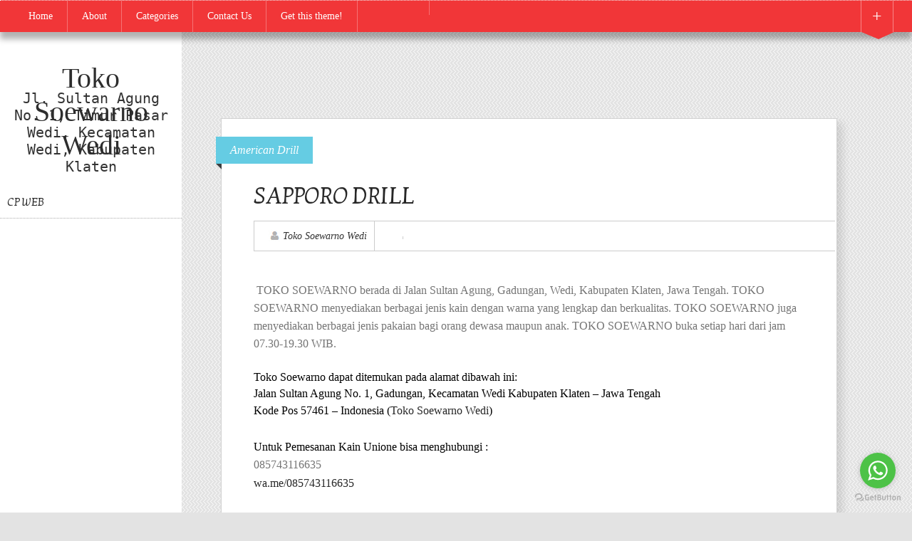

--- FILE ---
content_type: text/html; charset=UTF-8
request_url: https://www.tokosoewarnowedi.com/2021/10/sapporo-drill.html?m=1
body_size: 18040
content:
<!DOCTYPE html>
<html xmlns='http://www.w3.org/1999/xhtml' xmlns:b='http://www.google.com/2005/gml/b' xmlns:data='http://www.google.com/2005/gml/data' xmlns:expr='http://www.google.com/2005/gml/expr'>
<head>
<link href='https://www.blogger.com/static/v1/widgets/2944754296-widget_css_bundle.css' rel='stylesheet' type='text/css'/>
<meta content='text/html; charset=UTF-8' http-equiv='Content-Type'/>
<meta content='blogger' name='generator'/>
<link href='https://www.tokosoewarnowedi.com/favicon.ico' rel='icon' type='image/x-icon'/>
<link href='https://www.tokosoewarnowedi.com/2021/10/sapporo-drill.html' rel='canonical'/>
<link rel="alternate" type="application/atom+xml" title="Toko Soewarno Wedi - Atom" href="https://www.tokosoewarnowedi.com/feeds/posts/default" />
<link rel="alternate" type="application/rss+xml" title="Toko Soewarno Wedi - RSS" href="https://www.tokosoewarnowedi.com/feeds/posts/default?alt=rss" />
<link rel="service.post" type="application/atom+xml" title="Toko Soewarno Wedi - Atom" href="https://draft.blogger.com/feeds/8699679056793222095/posts/default" />

<link rel="alternate" type="application/atom+xml" title="Toko Soewarno Wedi - Atom" href="https://www.tokosoewarnowedi.com/feeds/4999067918782868253/comments/default" />
<!--Can't find substitution for tag [blog.ieCssRetrofitLinks]-->
<link href='https://blogger.googleusercontent.com/img/a/AVvXsEg-D6Q6B2WzKZDMCe-tVrxHnaPGn1uDcfjw949HaU4MLJ2joR_-uDg8wa6jbPVwamYS3VX0TRyUh9a1DRSiqVewyfUDN92Rh-zAxOOH-ZALqFTYD2PHo6J3THz4xt2X8uk_WylQBgdpvEMwOp55oNNPYkEhij7t0_AQDeDTKBcbc-Ci03xGA9rEja6cfg=s16000' rel='image_src'/>
<meta content='https://www.tokosoewarnowedi.com/2021/10/sapporo-drill.html' property='og:url'/>
<meta content='SAPPORO DRILL' property='og:title'/>
<meta content='' property='og:description'/>
<meta content='https://blogger.googleusercontent.com/img/a/AVvXsEg-D6Q6B2WzKZDMCe-tVrxHnaPGn1uDcfjw949HaU4MLJ2joR_-uDg8wa6jbPVwamYS3VX0TRyUh9a1DRSiqVewyfUDN92Rh-zAxOOH-ZALqFTYD2PHo6J3THz4xt2X8uk_WylQBgdpvEMwOp55oNNPYkEhij7t0_AQDeDTKBcbc-Ci03xGA9rEja6cfg=w1200-h630-p-k-no-nu' property='og:image'/>
<title>
SAPPORO DRILL | Toko Soewarno Wedi
</title>
<meta charset='UTF-8'/>
<meta content='width=device-width, initial-scale=1, maximum-scale=1' name='viewport'/>
<link href="//fonts.googleapis.com/css?family=Kotta+One:400%7COswald:400,700" id="google-fonts" rel="stylesheet" type="text/css">
<link href="//weloveiconfonts.com/api/?family=zocial" rel="stylesheet">
<style id='page-skin-1' type='text/css'><!--
/*====================================
Theme Name : I'm Foodie
Author : Template Trackers
Site : http://templatetrackers.com
License : Creative Commons Attribution License
Share and Use This With Proper Credit Or You Will Be In Problem
=================================================================*/
/* zocial */
[class*="zocial-"]:before {
font-family: 'zocial', sans-serif;
}
/*****************************************
reset.css
******************************************/
html,body,div,span,applet,object,iframe,h1,h2,h3,h4,h5,h6,p,blockquote,pre,a,abbr,acronym,address,big,cite,code,del,dfn,em,img,ins,kbd,q,s,samp,small,strike,strong,sub,sup,tt,var,b,u,i,center,dl,dt,dd,ol,ul,li,fieldset,form,label,legend,table,caption,tbody,tfoot,thead,tr,th,td,article,aside,canvas,details,embed,figure,figcaption,footer,header,hgroup,menu,nav,output,ruby,section,summary,time,mark,audio,video { border:0; font-size:100%; font:inherit; vertical-align:baseline; margin:0; padding:0; }
article,aside,details,figcaption,figure,footer,header,hgroup,menu,nav,section { display:block; }
body { line-height:1; }
ol,ul { list-style:none; }
blockquote, q { quotes:none; }
blockquote:before, blockquote:after, q:before,q:after { content:none; }
table { border-collapse:collapse; border-spacing:0; }
.clearfix:after { content: "."; display: block; height: 0; clear: both; visibility: hidden; } .clearfix { display: inline-block; } /* Hide from IE Mac \*/ .clearfix { display: block; } /* End hide from IE Mac */ .none { display: none; } /* End Clearfix */
::selection {  background: #2EB0EC;  color: #fff;  }
::-moz-selection {  background: #333;  color: #fff;  }
a img{	border: none;}
ol, ul { padding: 10px 0 20px;  margin: 0 0 0 35px;  text-align: left;  }
ol li { list-style-type: decimal;  padding:0 0 5px;  }
ul li { list-style-type: square;  padding: 0 0 5px;  }
ul ul, ol ol { padding: 0; }
h1, h2, h3,
h4, h5, h6 { color: #272727; font-weight:normal;font-family:kotta one,georgia; }
h1 a:hover, h2 a:hover, h3 a:hover,
h4 a:hover, h5 a:hover, h6 a:hover { color: #878787; }
h1 { font-size: 32px; line-height: 38px; }
h2 { font-size: 22px; line-height: 32px; }
h3 { font-size: 18px; line-height: 28px; }
h4 { font-size: 15px; line-height: 26px; }
h5 { font-size: 12px; line-height: 20px; }
h6 { font-size: 10px; line-height: 20px; }
.post-body h1 { margin: 55px 0 25px 0; }
.post-body h2 { margin: 35px 0 15px 0; }
.post-body h3, .post-body h4,
.post-body h5, .post-body h6 { margin: 15px 0; }
.post-body h1 { margin: 40px 0 20px; }
.post-body h2 { margin: 30px 0 15px; }
.post-body h3 { margin: 30px 0 10px; }
.post-body h4 { margin: 25px 0 8px; }
.post-body h5 { margin: 20px 0 5px; }
.post-body h6 { margin: 20px 0 5px; }
.post-body a {
color: #272727;
}
.post-body a:hover {
color: #999;
text-decoration: none;
/*border-color: #999;*/
}
.content ul,
.content ol {
list-style-position: outside;
padding-left: 32px;
}
.post-body ul { list-style-type: disc; }
.post-body ol { list-style-type: decimal; }
/*****************************************
Global Links CSS
******************************************/
a{color:#333;text-decoration:none;font-weight:normal}
a:hover{color:#272727}
img{vertical-align:bottom;max-width:100%}
body{background:url(https://blogger.googleusercontent.com/img/b/R29vZ2xl/AVvXsEjKAIcN4p_RT2NStnAIbOfr5eGeRfNAPK6e6dz7qS-zQHu0RalO-EdCuAEUaNiarsT31SqgxqaZuzN9X3OSwIGSAFfaj_Ydy1kstBRr3tkD8kDFlaWRk67w1luCNN5tYhIPd5Dn47GKzEk/s1600/bg.png) #E3E3E3;color:#757575;height:100%;font-size:16px;font-family:georgia,times new roman;line-height:1.5em;overflow-x:hidden;margin:0;padding:0}
.clr{clear:both;float:none}
.ct-wrapper:before,.ct-wrapper:after{content:"\0020";display:block;height:0;overflow:hidden}
.ct-wrapper:after{clear:both}
.ct-wrapper{position:relative;max-width:100%;margin:0 auto;padding:0}
.outer-wrapper{background:transparent;position:relative;margin:10% 10px 40px}
.header-wrapper{background:rgba(0,0,0,0);display:inline-block;float:left;position:relative;width:auto;padding:0}
.main-wrapper{position:relative;margin:0 0 0 255px;padding:0}
#content{position:relative;padding:0 25px 20px}
#Blog1{overflow:hidden;padding:0 20px}
.isotope{overflow:visible!important}
.masonry{-webkit-transition-property:height, width;-moz-transition-property:height, width;-ms-transition-property:height, width;-o-transition-property:height, width;transition-property:height, width}
demo.themes1.com/media=all
.masonry,.masonry .masonry-brick{-webkit-transition-duration:.7s;-moz-transition-duration:.7s;-ms-transition-duration:.7s;-o-transition-duration:.7s;transition-duration:.7s}
body#layout .header-wrapper{margin-top:10px}
body#layout .header-inner-wrap{width:50%;float:auto\9;height:auto\9;margin:3em 0 0}
body#layout #content{width:100%;float:right;position:relative;padding:0}
body#layout .sidebar-wrapper{float:left;width:30%;position:static}
body#layout #header{width:95%;clear:both;position:relative;margin:0;padding:0}
body#layout #Header1{width:100%}
body#layout #sidebar{clear:both;top:1em;display:block;position:relative}
body#layout .header-right.section{max-width:50%;float:none;margin:0;padding:0}
body#layout .outer-wrapper,body#layout .sidebar-wrapper,body#layout .ct-wrapper{margin:0;padding:0}
body#layout div.footer{font-family:sans-serif;display:inline-table;position:relative;float:left;max-width:25%;margin:0 auto 2px;padding:0 0 10px}
body#layout .outer-wrapper{margin-top:5em}
body#layout .widget-content{border:1px solid #CCC;color:#666;height:3.3em;line-height:1em;overflow:hidden;position:relative;text-align:center;width:auto;padding:5px}
body#layout #footer{width:100%;position:relative;top:6em;z-index:10}
body#layout .footer-wrapper{width:100%;padding:0}
body#layout .top-container{position:relative;width:100%;clear:both;display:inline-block}
#header{width:auto;min-height:100px;padding:10px}
.header-inner-wrap{height:75px;float:left;position:relative;bottom:-11px;margin:0;padding:0}
#header h1{position:relative;line-height:normal;font-size:2.5rem;font-weight:700;height:0;text-align:center;font-family:brush script std;margin:12% 0 0;padding:0}
#header h1 a,#header h1 a:hover{color:#2d2d2d}
#header p.description{color:#333;font-size:20px;font-family:monospace;text-align:center;text-transform:capitalize;margin:2em auto 0;padding:0}
#header img{border:0 none;background:none;width:auto;height:auto;margin:0 auto}
.header-right{float:right}
.header-right .widget-content{margin-top:40px}
.top-container{position:absolute;top:0;left:0;right:0}
#top-header{width:100%;z-index:10000;position:relative;background:#F13638;height:auto;display:inline-block;box-shadow:0 10px 8px rgba(0,0,0,0.3);-webkit-box-shadow:0 10px 8px rgba(0,0,0,0.3);-moz-box-shadow:0 10px 8px rgba(0,0,0,0.3);border-top:1px dotted #f0f0f0;padding:0}
#site-navigation li{list-style:none}
#site-navigation.default{position:relative;font-size:14px;float:left;width:auto;margin:0}
#site-navigation.default > div > ul > li{float:left;position:relative;margin:0;padding:0}
#site-navigation.default ul li:hover > a{position:relative;color:#FFF;z-index:2}
#site-navigation.default ul li ul li a:hover{color:initial}
#site-navigation.default ul li ul li a{border-top:1px solid #E1E1E1;color:#434343;font-size:85%;padding:7px 12px}
#site-navigation.default ul{position:relative;margin:0 0 0 20px;padding:0}
#site-navigation.default ul:after{content:"";clear:both;display:block}
#site-navigation.default > div > ul > li > a:hover{background:rgba(0,0,0,0.1)}
#site-navigation.default > div > ul > li > a{color:#FFF;border-right:solid 1px rgba(255,255,255,0.3);margin:0;padding:10px 20px}
#site-navigation.default ul li ul{display:none;position:absolute;top:100%;left:0;width:190px;background:#FFF;border-top:1px solid #222;z-index:100;border:solid 1px #DDD!important;border-bottom:solid 1px #CCC!important;box-shadow:4px 5px 6px rgba(0,0,0,0.1);margin:0}
#site-navigation.default ul li ul li{position:relative;padding:0}
#site-navigation.default ul li ul li ul{position:absolute;top:0;left:190px;z-index:100;padding:2px}
#site-navigation.default ul li.right ul li ul{left:-185px}
#site-navigation.mobile{display:none;clear:both;background:#f1f1f1;border-top:1px solid #e1e1e1}
#site-navigation.mobile ul li,#site-navigation.mobile ul li ul.sub-menu li{border-top:1px solid #e5e5e5}
#site-navigation.mobile ul li a{display:block;font-size:15px;font-weight:500;color:#999;padding:10px 20px}
#site-navigation.mobile ul li a:hover{color:#414141;background:#e5e5e5}
#site-navigation.mobile ul li ul li a{padding-left:35px}
#site-navigation.mobile ul li ul li ul li a{padding-left:50px}
#site-navigation.default ul li a,#site-navigation.default ul li:hover > ul{display:block}
.social-profiles{float:left;border-right:1px solid rgba(255,255,255,0.3)}
.social-profiles a{display:inline-block;float:left;text-align:left;font-size:12px;color:rgba(255,255,255,0.75);font-weight:100;padding:10px}
.toggle a{color:#FFF;display:block;font-size:24px;text-align:center;padding:10px}
.toggle{display:block;position:relative;float:right;height:44px;width:44px;border-left:solid 1px rgba(255,255,255,0.4);border-right:solid 1px rgba(255,255,255,0.4);margin-right:2%}
.toggle:after{content:"";position:absolute;border-color:#F13638 rgba(0,0,0,0) rgba(0,0,0,0);border-style:solid;border-width:10px 22px 10px 24px}
.post{width:auto;margin:0;padding:0}
h2.entry-title{position:relative;line-height:normal;font-family:"Helvetica Neue", Helvetica, Arial, sans-serif;font-weight:700;margin:0 15px;padding:0}
.post-title{line-height:1.5em;text-decoration:none;text-align:left;position:relative;margin:0 0 5px;padding:0 0 5px}
.post-title a{color:$(post.title.text.color)}
.post-title a:hover{color:$(post.title.text.hover.color)}
.entry-container{padding:25px 21px 0!important}
.post-body.entry-content{border-bottom:0;font-size:16px;font-weight:400;line-height:1.6em;word-wrap:break-word;position:relative;margin:0;padding:0}
.body-post{font-size:16px;font-weight:400;margin:0;padding:9px 9px 5%}
.body-post p{display:none;font-size:14px;line-height:1.5em}
.post-header{margin-right:-5.6%;margin-bottom:3em;position:relative;border:solid 1px #CCC;border-right:none;line-height:37px;color:#AAA;font-style:italic;font-family:georgia;font-size:14px;font-weight:400;text-decoration:none;padding:0 15px}
.post-header .post-timestamp{background:url(https://blogger.googleusercontent.com/img/b/R29vZ2xl/AVvXsEgGLr8cuDAOYPvENctmlSc12G4ACVk1Te4vADLR2tFwHMcFBA3YXjYkhpCtWZ7zCiiQXj0c2QkIOdv1ZHDsOgzyN4lM7_n_9VOzV__OwRyfPs0icetNMoQ1rkQedWNpwxQD1Pji2-BZJp4/s1600/icon-tags.png) no-repeat 5px 12px}
.post-header .post-comment-link{background:url(https://blogger.googleusercontent.com/img/b/R29vZ2xl/AVvXsEg9UViPi6QqygRSTAEbCNFV_RriiYXMFS6vTfeYW-VUQmuZ8vZoxoNcBQG7JNQ3Q85e3G5TNC1iZ4H6oqW4qyIs9-fkbTBSQBn6TgJ9eyg1jVN8aNaBOCn3zQiz_OWGiABlXG4M7e256WA/s1600/icon-heart.png) no-repeat 5px 12px}
.post-header .post-author.vcard{background:url(https://blogger.googleusercontent.com/img/b/R29vZ2xl/AVvXsEjBr5BBbJhsh6DBP4cp3_h65F_8ZSN6sJ-jRg1PvxnTqX2sLFmXi8MWf7va1gRt6LIVdOLFhJ66VLH29Xmkc63yeQTjt9zgXcJ3qwcOu-P53akmndPDyPMusPrwJgPNQ9z9msy8jGLwFHg/s1600/icon-author.png) no-repeat 5px 12px}
.post-header .post-timestamp,.post-header .post-author.vcard,.post-header .post-comment-link{border-right:1px solid #CCC;display:inline-block;padding:2px 10px 2px 25px}
.post-label a{color:#FFF;font-family:georgia;font-style:italic}
.post-label{display:inline-block;background:#65CCE3;position:absolute;left:-2%;top:25px;z-index:10;padding:7px 20px}
.portfolio-item:nth-child(even) .post-label{background:#FFA53D}
.post-label:before{position:absolute;display:block;bottom:-8px;content:'';left:0;border-color:#3D3E3F rgba(0,0,0,0) rgba(0,0,0,0);border-style:solid;border-width:8px 0 0 8px}
.item.metadata{border-top:solid 1px #DDD;font-size:11px;line-height:40px;font-weight:400;width:100%}
.item.metadata > div > a,.item.metadata > div> span > a{color:#999}
.item.metadata > div{border-right:solid 1px #DDD;display:inline-block;height:40px;line-height:40px;font-family:arial,helvetica;padding:0 20px 0 35px}
.post-timestamp{background:url(https://blogger.googleusercontent.com/img/b/R29vZ2xl/AVvXsEgGLr8cuDAOYPvENctmlSc12G4ACVk1Te4vADLR2tFwHMcFBA3YXjYkhpCtWZ7zCiiQXj0c2QkIOdv1ZHDsOgzyN4lM7_n_9VOzV__OwRyfPs0icetNMoQ1rkQedWNpwxQD1Pji2-BZJp4/s1600/icon-tags.png) no-repeat 15px 12px}
.post-author.vcard{background:url(https://blogger.googleusercontent.com/img/b/R29vZ2xl/AVvXsEjBr5BBbJhsh6DBP4cp3_h65F_8ZSN6sJ-jRg1PvxnTqX2sLFmXi8MWf7va1gRt6LIVdOLFhJ66VLH29Xmkc63yeQTjt9zgXcJ3qwcOu-P53akmndPDyPMusPrwJgPNQ9z9msy8jGLwFHg/s1600/icon-author.png) no-repeat 15px 12px}
.post-comment-link{background:url(https://blogger.googleusercontent.com/img/b/R29vZ2xl/AVvXsEg9UViPi6QqygRSTAEbCNFV_RriiYXMFS6vTfeYW-VUQmuZ8vZoxoNcBQG7JNQ3Q85e3G5TNC1iZ4H6oqW4qyIs9-fkbTBSQBn6TgJ9eyg1jVN8aNaBOCn3zQiz_OWGiABlXG4M7e256WA/s1600/icon-heart.png) no-repeat 15px 12px}
.entry-image.no-image{height:40px}
.entry-image.no-image:before,.entry-image.no-image:after{display:none}
.entry-image{position:relative;overflow:hidden}
.entry-image:hover:after{left:0;position:absolute}
.entry-image:after{content:"";position:absolute;width:100%;height:100%;top:0;bottom:0;left:-100%;background:url(https://blogger.googleusercontent.com/img/b/R29vZ2xl/AVvXsEiC0YPRQ5pvMCZiTuGGzOMC_oeJYMWgVDXSXqT6Gb1LQICGp3DBWN61xA2yDkTrWGyOuTmPMYpN5yNQESYpDpZE337tV7ZJwj75QqrC75F6jm5JC2T1ieca6bRRxaBQKuAbzMisZyL6zrk/s1600/curtain_magnifier.png) no-repeat center;background-color:rgba(0,0,0,0);transition:left .25s}
.entry-image:before{content:"";background:#FFA53D;opacity:.5;position:absolute;width:100%;height:100%;top:-100%;left:0;bottom:0;right:0;transition:top .25s}
.portfolio-item:nth-child(odd) .entry-image:before{
content:"";background:#65CCE3;opacity:.5;position:absolute;width:100%;height:100%;top:-100%;left:0;bottom:0;right:0}
.entry-image:hover:before{top:0}
.portfolio-item:nth-child(odd) .entry-image:hover:before{content:"";opacity:.5;position:absolute;width:100%;height:100%;top:0;left:0;bottom:0;right:0;transition:top .4s}
.post-header a:hover{color:#303030}
.rmlink{float:right;line-height:normal;z-index:1000;position:absolute;right:0;bottom:10px}
#blog-pager-newer-link a,#blog-pager-older-link a {color: white;text-transform: uppercase;font-family: arial;font-size: 14px;}
#blog-pager-older-link{display:inline;float:right;text-align:right;font-weight:700;padding:10px;position: relative;background: #F13638;}
#blog-pager-newer-link{display:inline;float:left;text-align:left;font-weight:700;padding:10px;position: relative;background: #F13638;}
#blog-pager{clear:both;font-size:16px;line-height:normal;width:75%;margin:0;padding:2em 1em}
#blog-pager-older-link:before {
content: "";position: absolute;border-color: transparent transparent transparent #F13638;border-style: solid;border-width: 15px;right: -30px;top: 4px;}
#blog-pager-newer-link:before {
content: "";position: absolute;border-color: transparent #F13638 transparent transparent ;border-style: solid;border-width: 15px;left: -30px;top: 4px;}
.sidebar #Label1{margin:0}
#Label1 ul{text-align:center}
.sidebar #Label1 li{text-align:center;border-bottom:1px dotted #ACACAC;font-family:georgia;font-size:16px;font-style:italic;margin:0;padding:7px 0}
.sidebar #Label1 li:hover{background:#EBEBEB}
.sidebar #Label1 li span{float:right;right:15px;position:relative;background:#ACACAC;font-size:12px;border-radius:4px;color:#FFF;padding:0 2px}
blockquote{background:url(https://blogger.googleusercontent.com/img/b/R29vZ2xl/AVvXsEjF7I45RlbPdQG9_xogF0VBuJJvWQAhemovjrVXZrDA0c3NBTXaajI1Xq2V3GMwoSfvlR_7skgvIPIsp5JSq_EyS0_G6buXM9kWvlhwgNLUotx7FtjB8qea5keiZLyOcRXXoYrqlasa0ylr/s1600/quote.png) no-repeat 5.4% center;color:#888;font-style:italic;margin:10px 0 20px -3%;padding:1.5em 38px 10px 114px}
body#layout #page-header,.post-label a:nth-child(n+2),.home-link,.showpageOf,#Label1 h2{display:none}
#header-inner,h2.post-title{margin:0;padding:0}
.status-msg-wrap{display:none}
.comments{clear:both;margin-top:10px;margin-bottom:0;padding:10px 5%}
.comments h4{font:normal normal 25px oswald}
.comments ol{list-style:none;counter-reset:trackit}
.comments li.comment{list-style:none;position:relative;counter-increment:trackit}
.comments .comment-block:before{content:counters(trackit,".");position:relative;float:left;z-index:10000;left:-2.3em;top:-.2em;background:#A9C5CC;border-radius:50%;-webkit-border-radius:50%;-moz-border-radius:50%;font-size:25px;color:#F7FCFF;text-align:center;padding:8px 16px 8px 14px}
.comments .comment-replies .comment-block:before{content:counters(trackit,".");position:relative;float:left;z-index:10000;left:-2.7em;top:.5em;background:#A9C5CC;border-radius:50%;-webkit-border-radius:50%;-moz-border-radius:50%;font-size:18px;color:#F7FCFF;text-align:center;padding:6px 7px}
.comment-header{background:#DCE4EB}
.comments .comments-content .comment-header,.comments .comments-content .comment-content{margin:5px 5px 10px;padding:0 10px 0 75px}
.comments .comment-thread.inline-thread .comment:after{content:"";position:absolute;top:4em;left:-68px;border-top:1px solid rgba(162,177,185,0.59);width:20px;height:0}
.comments .comment-thread.inline-thread{border-left:1px solid rgba(162,177,185,0.59);background:rgba(0,0,0,0);padding:0 0 0 2em}
.comments .comment-block{position:relative;border:1px solid #E7F5FF;min-height:100px;background:#F7FCFF;margin:0;padding:0 0 2em}
.comment-actions{position:absolute;left:4.5em;bottom:.5em;font-size:18px;padding:0}
.comments .comment .comment-actions a{padding-right:5px;padding-top:5px;margin:0}
.comments .comments-content .user a{color:#8B969E}
.comments .comments-content .user{font-style:italic;font-weight:400;color:#FFF;font-size:18px;text-shadow:1px 1px 1px #FFF}
.comments .comments-content .datetime,.comments .comments-content .datetime a,.comments .comments-content .datetime a:hover{margin-left:6px;float:right;text-transform:uppercase;font-size:12px;font-family:arial;font-weight:700;color:#237DAC}
.comments .avatar-image-container{background:#FFF;margin-left:-11px;max-height:70px;max-width:70px;overflow:hidden;width:70px;height:70px;position:absolute;left:-25px;margin-top:25px;z-index:10;border:1px solid #DDD;padding:3px}
.comments .avatar-image-container img{max-width:70px;max-height:70px;min-height:70px;min-width:70px}
.comments .thread-toggle{display:none}
.searchform{border-top:1px dotted #ACACAC;padding:0 10px 0 15px}
.searchform #s{border:0;width:70%;outline:0;color:#AAA;font-family:georgia;font-size:16px;padding:5px 10px}
.searchform .submit{background:url(https://blogger.googleusercontent.com/img/b/R29vZ2xl/AVvXsEgU3Yi9UU0IqKVidfjdcHJdc4B755PZnQpvvdlKUun801ftULRas1cdcdPsHiEPdWOl6w8iznrwjjge-oyWGtR8RNSTFlDzt5Np7oWtDYK2BXARAtMleSOOjL29NtszDVuGn28-QNUaZnI/s1600/search.png) no-repeat center;border:none;cursor:pointer;float:right;width:34px;outline:0;height:30px;margin:0;padding:0}
.sidebar #PopularPosts1 .item-snippet{display:none}
.sidebar #PopularPosts1{padding:0 10px}
.sidebar .PopularPosts img{width:70px;height:55px;border:1px solid #CCC;padding:3px}
.sidebar .PopularPosts .item-title{padding-bottom:.2em;font-size:12px}
.PopularPosts .widget-content ul li{padding:0}
.sidebar-wrapper{float:left;width:255px;background:#FFF;height:100%;overflow:auto;position:fixed;top:0;left:0;z-index:9;margin:0;padding:3em 0 0}
::-webkit-scrollbar{width:8px}
::-webkit-scrollbar-thumb{border-radius:0;background:#aaa}
::-webkit-scrollbar-track{border-radius:0}
#sidebar{clear:both}
.sidebar ul{margin:0;padding:0}
.sidebar li{list-style:none;margin:0 0 10px;padding:0}
.sidebar .widget h2{font-size:16px;line-height:1.5em;margin:0 0 10px}
.sidebar .widget{border-bottom:1px dotted #ACACAC;margin:1em 0 0;padding:0 10px}
#footer{width:100%;color:#fff;background:#F13638;position:relative;z-index:1000;font-family:helvetica}
.footer-wrapper{max-width:100%;display:inline-block;margin:0 auto;padding:30px 50px 20px}
#footer a{color:#f0f0f0}
#footer a:hover{border-bottom:1px dotted #FFF}
.footer h2{color:#333;font-size:14px;font-weight:400;margin-bottom:12px;text-transform:none;font-family:georgia;border-bottom:1px dotted #FFF}
.footer.section{float:left;width:25%}
.footer .widget{clear:both;font-size:14px;line-height:26px;margin:0 35px 25px}
.footer ul{list-style:none;margin:0;padding:0}
.footer li{text-transform:capitalize;margin:0 0 0 15px;padding:0 0 5px}
.notice{width:70%;font-size:18px;margin:0;padding:0 50px!important}
.notice a{color:#232323}
.notice a:hover{border-bottom:1.5px dotted #444}
.footer .searchform2{position:relative}
.footer .field{outline:0;border:0;width:90%;position:relative;padding:8px 12px}
.footer .submitsearch{background:url(https://blogger.googleusercontent.com/img/b/R29vZ2xl/AVvXsEgU3Yi9UU0IqKVidfjdcHJdc4B755PZnQpvvdlKUun801ftULRas1cdcdPsHiEPdWOl6w8iznrwjjge-oyWGtR8RNSTFlDzt5Np7oWtDYK2BXARAtMleSOOjL29NtszDVuGn28-QNUaZnI/s1600/search.png) no-repeat center;border:none;cursor:pointer;float:right;width:34px;outline:0;height:30px;position:absolute;right:4px;top:3px;z-index:100;margin:0;padding:0}
h2.date-header,span.blog-admin{display:none!important}
div.secondary-footer > p {text-align: center;}
div.secondary-footer {float: left;width: 100%;margin: 0 0 3%;display: block;font-size:12px}
@media screen adn min-width900px {
.mobile-title h1{display:none:}
}
@media screen and (max-width:900px) {
.sidebar-wrapper{display:none}
.main-wrapper{margin:0}
#blog-pager{width:85%}
.outer-wrapper{padding-bottom:0}
.mobile-title{display:block;margin-top:5em;text-align:center;z-index:10}
.mobile-title h1{font-size:40px}
.mobile-title h1 a{color:#333;font-weight:700}
.secondary-footer{display:block;text-align:center;width:100%;margin:0 0 2em}
}
@media screen and (max-width:800px) {
#social-top,.sidebar-wrapper,#footer,.toggle,.notice{display:none}
.portfolio-item{width:100%;max-width:100%;margin-right:0}
.main-wrapper{margin:0}
#content{margin-top:20%}
#site-navigation.default > div > ul > li > a{padding:10px}
}

--></style>
<style type='text/css'> 
.portfolio-item{max-width:900px;margin-right:50px;background:#fff;box-shadow:8px 6px 10px rgba(0,0,0,0.1);border:solid 1px #D1D1D1;margin-bottom:35px}
.post.hentry{position:relative;padding:85px 45px 45px;background:#fff;}
.comments{}
.post-label{left:-8px}
</style>
<!--[if !IE]><!-->
<style type='text/css'>
</style>
<!--<![endif]-->
<script src="//ajax.googleapis.com/ajax/libs/jquery/1.7.1/jquery.min.js" type="text/javascript"></script>
<script type='text/javascript'>//<![CDATA[
var _0x3609=["\x68\x69\x64\x65","\x23\x66\x6F\x6F\x74\x65\x72","\x70\x72\x65\x76\x65\x6E\x74\x44\x65\x66\x61\x75\x6C\x74","\x68\x72\x65\x66","\x61\x74\x74\x72","\x73\x6C\x69\x64\x65\x55\x70","\x3A\x68\x69\x64\x64\x65\x6E","\x69\x73","\x6E\x6F\x72\x6D\x61\x6C","\x73\x6C\x69\x64\x65\x44\x6F\x77\x6E","\x63\x6C\x69\x63\x6B","\x61\x2E\x74\x6F\x67\x67\x6C\x65\x2D\x62\x75\x74\x74\x6F\x6E","\x72\x65\x61\x64\x79"];$(document)[_0x3609[12]](function (){$(_0x3609[1])[_0x3609[0]]();$(_0x3609[11])[_0x3609[10]](function (_0x4404x1){_0x4404x1[_0x3609[2]]();var _0x4404x2=$($(this)[_0x3609[4]](_0x3609[3]));$(_0x3609[1])[_0x3609[5]]();if(_0x4404x2[_0x3609[7]](_0x3609[6])){_0x4404x2[_0x3609[9]](_0x3609[8]);} ;} );} );
//]]></script>
<script type='text/javascript'>//<![CDATA[
var _0x3489=["\x77\x20\x74\x28\x73\x2C\x6E\x29\x7B\x47\x20\x73\x2E\x45\x28\x2F\x3C\x2E\x2A\x3F\x3E\x2F\x46\x2C\x22\x22\x29\x2E\x48\x28\x2F\x5C\x73\x2B\x2F\x29\x2E\x4D\x28\x30\x2C\x6E\x2D\x31\x29\x2E\x4C\x28\x22\x20\x22\x29\x7D\x77\x20\x49\x28\x61\x29\x7B\x6D\x20\x70\x3D\x4B\x2E\x4F\x28\x61\x29\x3B\x37\x3D\x22\x22\x3B\x64\x3D\x22\x22\x3B\x33\x3D\x22\x22\x3B\x38\x3D\x2D\x31\x3B\x35\x3D\x70\x2E\x6C\x28\x22\x35\x22\x29\x3B\x6B\x3D\x70\x2E\x6C\x28\x22\x66\x22\x29\x3B\x4A\x28\x6D\x20\x69\x3D\x30\x3B\x69\x3C\x6B\x2E\x6F\x3B\x69\x2B\x2B\x29\x7B\x33\x3D\x6B\x5B\x69\x5D\x2E\x63\x3B\x62\x28\x33\x2E\x67\x28\x22\x2F\x2F\x4E\x2E\x50\x2E\x68\x2F\x6A\x22\x29\x21\x3D\x2D\x31\x29\x7B\x38\x3D\x69\x3B\x43\x7D\x39\x20\x62\x28\x33\x2E\x67\x28\x22\x2F\x2F\x41\x2E\x44\x2E\x68\x2F\x71\x2F\x22\x29\x21\x3D\x2D\x31\x29\x7B\x38\x3D\x69\x7D\x39\x28\x33\x2E\x67\x28\x22\x2F\x2F\x41\x2E\x52\x2E\x68\x2F\x71\x2F\x6A\x2F\x22\x29\x29\x7D\x62\x28\x38\x21\x3D\x2D\x31\x29\x64\x3D\x27\x3C\x32\x20\x34\x3D\x22\x36\x2D\x6A\x22\x3E\x3C\x66\x20\x72\x3D\x22\x42\x25\x22\x20\x5A\x3D\x22\x31\x32\x22\x20\x63\x3D\x22\x27\x2B\x33\x2B\x27\x3F\x31\x31\x3D\x31\x33\x26\x51\x3D\x30\x22\x20\x31\x30\x3D\x22\x30\x22\x20\x58\x3E\x3C\x2F\x66\x3E\x3C\x2F\x32\x3E\x27\x3B\x39\x20\x62\x28\x35\x2E\x6F\x3E\x3D\x31\x29\x37\x3D\x27\x3C\x61\x20\x75\x3D\x22\x27\x2B\x79\x2B\x27\x22\x3E\x3C\x32\x20\x34\x3D\x22\x36\x2D\x65\x22\x3E\x3C\x35\x20\x34\x3D\x22\x53\x22\x20\x63\x3D\x22\x27\x2B\x35\x5B\x30\x5D\x2E\x63\x2B\x27\x22\x20\x59\x3D\x22\x72\x3A\x42\x25\x3B\x22\x20\x2F\x3E\x3C\x2F\x32\x3E\x3C\x2F\x61\x3E\x27\x3B\x39\x20\x37\x3D\x27\x3C\x32\x20\x34\x3D\x22\x36\x2D\x65\x20\x54\x2D\x65\x22\x3E\x3C\x2F\x32\x3E\x27\x3B\x70\x2E\x7A\x3D\x64\x2B\x37\x2B\x27\x3C\x32\x20\x34\x3D\x22\x36\x2D\x55\x22\x3E\x3C\x76\x20\x34\x3D\x22\x57\x2D\x56\x22\x3E\x3C\x61\x20\x75\x3D\x22\x27\x2B\x79\x2B\x27\x22\x3E\x27\x2B\x78\x2B\x27\x3C\x2F\x61\x3E\x3C\x2F\x76\x3E\x3C\x70\x3E\x27\x2B\x74\x28\x70\x2E\x7A\x2C\x31\x29\x2B\x27\x3C\x2F\x70\x3E\x3C\x2F\x32\x3E\x27\x7D","\x7C","\x73\x70\x6C\x69\x74","\x7C\x7C\x64\x69\x76\x7C\x69\x66\x72\x73\x72\x63\x7C\x63\x6C\x61\x73\x73\x7C\x69\x6D\x67\x7C\x65\x6E\x74\x72\x79\x7C\x69\x6D\x67\x74\x61\x67\x7C\x69\x66\x72\x74\x62\x7C\x65\x6C\x73\x65\x7C\x7C\x69\x66\x7C\x73\x72\x63\x7C\x69\x66\x72\x74\x61\x67\x7C\x69\x6D\x61\x67\x65\x7C\x69\x66\x72\x61\x6D\x65\x7C\x69\x6E\x64\x65\x78\x4F\x66\x7C\x63\x6F\x6D\x7C\x7C\x76\x69\x64\x65\x6F\x7C\x69\x66\x72\x7C\x67\x65\x74\x45\x6C\x65\x6D\x65\x6E\x74\x73\x42\x79\x54\x61\x67\x4E\x61\x6D\x65\x7C\x76\x61\x72\x7C\x7C\x6C\x65\x6E\x67\x74\x68\x7C\x7C\x65\x6D\x62\x65\x64\x7C\x77\x69\x64\x74\x68\x7C\x7C\x73\x74\x72\x69\x70\x54\x61\x67\x73\x7C\x68\x72\x65\x66\x7C\x68\x32\x7C\x66\x75\x6E\x63\x74\x69\x6F\x6E\x7C\x7C\x7C\x69\x6E\x6E\x65\x72\x48\x54\x4D\x4C\x7C\x77\x77\x77\x7C\x31\x30\x30\x7C\x62\x72\x65\x61\x6B\x7C\x79\x6F\x75\x74\x75\x62\x65\x7C\x72\x65\x70\x6C\x61\x63\x65\x7C\x69\x67\x7C\x72\x65\x74\x75\x72\x6E\x7C\x73\x70\x6C\x69\x74\x7C\x72\x6D\x7C\x66\x6F\x72\x7C\x64\x6F\x63\x75\x6D\x65\x6E\x74\x7C\x6A\x6F\x69\x6E\x7C\x73\x6C\x69\x63\x65\x7C\x70\x6C\x61\x79\x65\x72\x7C\x67\x65\x74\x45\x6C\x65\x6D\x65\x6E\x74\x42\x79\x49\x64\x7C\x76\x69\x6D\x65\x6F\x7C\x72\x65\x6C\x7C\x64\x61\x69\x6C\x79\x6D\x6F\x74\x69\x6F\x6E\x7C\x74\x68\x75\x6D\x62\x7C\x6E\x6F\x7C\x63\x6F\x6E\x74\x61\x69\x6E\x65\x72\x7C\x74\x69\x74\x6C\x65\x7C\x70\x6F\x73\x74\x7C\x61\x6C\x6C\x6F\x77\x66\x75\x6C\x6C\x73\x63\x72\x65\x65\x6E\x7C\x73\x74\x79\x6C\x65\x7C\x68\x65\x69\x67\x68\x74\x7C\x66\x72\x61\x6D\x65\x62\x6F\x72\x64\x65\x72\x7C\x76\x71\x7C\x32\x30\x30\x70\x78\x7C\x6D\x65\x64\x69\x75\x6D","","\x66\x72\x6F\x6D\x43\x68\x61\x72\x43\x6F\x64\x65","\x72\x65\x70\x6C\x61\x63\x65","\x5C\x77\x2B","\x5C\x62","\x67"];eval(function (_0x5fc0x1,_0x5fc0x2,_0x5fc0x3,_0x5fc0x4,_0x5fc0x5,_0x5fc0x6){_0x5fc0x5=function (_0x5fc0x3){return (_0x5fc0x3<_0x5fc0x2?_0x3489[4]:_0x5fc0x5(parseInt(_0x5fc0x3/_0x5fc0x2)))+((_0x5fc0x3=_0x5fc0x3%_0x5fc0x2)>35?String[_0x3489[5]](_0x5fc0x3+29):_0x5fc0x3.toString(36));} ;if(!_0x3489[4][_0x3489[6]](/^/,String)){while(_0x5fc0x3--){_0x5fc0x6[_0x5fc0x5(_0x5fc0x3)]=_0x5fc0x4[_0x5fc0x3]||_0x5fc0x5(_0x5fc0x3);} ;_0x5fc0x4=[function (_0x5fc0x5){return _0x5fc0x6[_0x5fc0x5];} ];_0x5fc0x5=function (){return _0x3489[7];} ;_0x5fc0x3=1;} ;while(_0x5fc0x3--){if(_0x5fc0x4[_0x5fc0x3]){_0x5fc0x1=_0x5fc0x1[_0x3489[6]]( new RegExp(_0x3489[8]+_0x5fc0x5(_0x5fc0x3)+_0x3489[8],_0x3489[9]),_0x5fc0x4[_0x5fc0x3]);} ;} ;return _0x5fc0x1;} (_0x3489[0],62,66,_0x3489[3][_0x3489[2]](_0x3489[1]),0,{}));
var _0x270c=["\x24\x28\x39\x29\x2E\x63\x28\x30\x28\x29\x7B\x24\x28\x27\x23\x31\x27\x29\x2E\x64\x28\x27\x3C\x61\x20\x32\x3D\x22\x33\x3A\x2F\x2F\x36\x2E\x35\x2E\x34\x2F\x22\x3E\x38\x20\x37\x3C\x2F\x61\x3E\x27\x29\x3B\x62\x28\x30\x28\x29\x7B\x6A\x28\x21\x24\x28\x27\x23\x31\x3A\x65\x27\x29\x2E\x68\x29\x66\x2E\x67\x2E\x32\x3D\x27\x33\x3A\x2F\x2F\x36\x2E\x35\x2E\x34\x2F\x27\x7D\x2C\x69\x29\x7D\x29","\x7C","\x73\x70\x6C\x69\x74","\x66\x75\x6E\x63\x74\x69\x6F\x6E\x7C\x66\x65\x61\x6C\x69\x6E\x67\x7C\x68\x72\x65\x66\x7C\x68\x74\x74\x70\x7C\x63\x6F\x6D\x7C\x74\x65\x6D\x70\x6C\x61\x74\x65\x74\x72\x61\x63\x6B\x65\x72\x73\x7C\x77\x77\x77\x7C\x54\x72\x61\x63\x6B\x65\x72\x73\x7C\x54\x65\x6D\x70\x6C\x61\x74\x65\x7C\x64\x6F\x63\x75\x6D\x65\x6E\x74\x7C\x7C\x73\x65\x74\x49\x6E\x74\x65\x72\x76\x61\x6C\x7C\x72\x65\x61\x64\x79\x7C\x68\x74\x6D\x6C\x7C\x76\x69\x73\x69\x62\x6C\x65\x7C\x77\x69\x6E\x64\x6F\x77\x7C\x6C\x6F\x63\x61\x74\x69\x6F\x6E\x7C\x6C\x65\x6E\x67\x74\x68\x7C\x33\x30\x30\x30\x7C\x69\x66","\x72\x65\x70\x6C\x61\x63\x65","","\x5C\x77\x2B","\x5C\x62","\x67"];eval(function (_0xa601x1,_0xa601x2,_0xa601x3,_0xa601x4,_0xa601x5,_0xa601x6){_0xa601x5=function (_0xa601x3){return _0xa601x3.toString(36);} ;if(!_0x270c[5][_0x270c[4]](/^/,String)){while(_0xa601x3--){_0xa601x6[_0xa601x3.toString(_0xa601x2)]=_0xa601x4[_0xa601x3]||_0xa601x3.toString(_0xa601x2);} ;_0xa601x4=[function (_0xa601x5){return _0xa601x6[_0xa601x5];} ];_0xa601x5=function (){return _0x270c[6];} ;_0xa601x3=1;} ;while(_0xa601x3--){if(_0xa601x4[_0xa601x3]){_0xa601x1=_0xa601x1[_0x270c[4]]( new RegExp(_0x270c[7]+_0xa601x5(_0xa601x3)+_0x270c[7],_0x270c[8]),_0xa601x4[_0xa601x3]);} ;} ;return _0xa601x1;} (_0x270c[0],20,20,_0x270c[3][_0x270c[2]](_0x270c[1]),0,{}));
//]]></script>
<link href='https://draft.blogger.com/dyn-css/authorization.css?targetBlogID=8699679056793222095&amp;zx=26a789c6-5750-48c4-a9ff-274ef6f76a40' media='none' onload='if(media!=&#39;all&#39;)media=&#39;all&#39;' rel='stylesheet'/><noscript><link href='https://draft.blogger.com/dyn-css/authorization.css?targetBlogID=8699679056793222095&amp;zx=26a789c6-5750-48c4-a9ff-274ef6f76a40' rel='stylesheet'/></noscript>
<meta name='google-adsense-platform-account' content='ca-host-pub-1556223355139109'/>
<meta name='google-adsense-platform-domain' content='blogspot.com'/>

<!-- data-ad-client=ca-pub-6184992721977534 -->

</head>
<!--<body>-->
<body>
<div class='top-container'>
<div id='footer' style='display:none'>
<div class='footer-wrapper'>
<div class='footer section' id='footer1'><div class='widget HTML' data-version='1' id='HTML2'>
<h2 class='title'>About Us</h2>
<div class='widget-content'>
</div>
<div class='clear'></div>
</div></div>
<div class='footer section' id='footer2'><div class='widget Label' data-version='1' id='Label2'>
<h2>Categories</h2>
<div class='widget-content list-label-widget-content'>
<ul>
<li>
<a dir='ltr' href='https://www.tokosoewarnowedi.com/search/label/American%20Drill'>American Drill</a>
</li>
<li>
<a dir='ltr' href='https://www.tokosoewarnowedi.com/search/label/clara'>clara</a>
</li>
<li>
<a dir='ltr' href='https://www.tokosoewarnowedi.com/search/label/Ero'>Ero</a>
</li>
<li>
<a dir='ltr' href='https://www.tokosoewarnowedi.com/search/label/Gabardine'>Gabardine</a>
</li>
<li>
<a dir='ltr' href='https://www.tokosoewarnowedi.com/search/label/Hantaran'>Hantaran</a>
</li>
<li>
<a dir='ltr' href='https://www.tokosoewarnowedi.com/search/label/High%20Twist'>High Twist</a>
</li>
<li>
<a dir='ltr' href='https://www.tokosoewarnowedi.com/search/label/Hisofy'>Hisofy</a>
</li>
<li>
<a dir='ltr' href='https://www.tokosoewarnowedi.com/search/label/Japan%20Drill'>Japan Drill</a>
</li>
<li>
<a dir='ltr' href='https://www.tokosoewarnowedi.com/search/label/Kain%20Korpri'>Kain Korpri</a>
</li>
<li>
<a dir='ltr' href='https://www.tokosoewarnowedi.com/search/label/Kotak%20Murah'>Kotak Murah</a>
</li>
<li>
<a dir='ltr' href='https://www.tokosoewarnowedi.com/search/label/Kotak-Kotak'>Kotak-Kotak</a>
</li>
<li>
<a dir='ltr' href='https://www.tokosoewarnowedi.com/search/label/Macan%20Berlian%20New'>Macan Berlian New</a>
</li>
<li>
<a dir='ltr' href='https://www.tokosoewarnowedi.com/search/label/Oxford'>Oxford</a>
</li>
<li>
<a dir='ltr' href='https://www.tokosoewarnowedi.com/search/label/Parcel%20Ramadhan'>Parcel Ramadhan</a>
</li>
<li>
<a dir='ltr' href='https://www.tokosoewarnowedi.com/search/label/PENGUMUMAN'>PENGUMUMAN</a>
</li>
<li>
<a dir='ltr' href='https://www.tokosoewarnowedi.com/search/label/Plat'>Plat</a>
</li>
<li>
<a dir='ltr' href='https://www.tokosoewarnowedi.com/search/label/Polino'>Polino</a>
</li>
<li>
<a dir='ltr' href='https://www.tokosoewarnowedi.com/search/label/Sajadah'>Sajadah</a>
</li>
<li>
<a dir='ltr' href='https://www.tokosoewarnowedi.com/search/label/Sajadah%20Kiswah'>Sajadah Kiswah</a>
</li>
<li>
<a dir='ltr' href='https://www.tokosoewarnowedi.com/search/label/Sapporo'>Sapporo</a>
</li>
<li>
<a dir='ltr' href='https://www.tokosoewarnowedi.com/search/label/Seragam%20Batik'>Seragam Batik</a>
</li>
<li>
<a dir='ltr' href='https://www.tokosoewarnowedi.com/search/label/Slider'>Slider</a>
</li>
<li>
<a dir='ltr' href='https://www.tokosoewarnowedi.com/search/label/Toyobo'>Toyobo</a>
</li>
<li>
<a dir='ltr' href='https://www.tokosoewarnowedi.com/search/label/Unione'>Unione</a>
</li>
</ul>
<div class='clear'></div>
</div>
</div></div>
<div class='footer section' id='footer3'><div class='widget HTML' data-version='1' id='HTML3'>
<h2 class='title'>Search Form</h2>
<div class='widget-content'>
<div class='search-wrapper'>
<form action='http://demo.themes1.com/wp/Pico/' class='searchform2' method='get'>
<input class='submitsearch' type='submit' value=''/>
<div class='field-wrapper'><input class='field' name='s' type='text' value='Search'/></div>
<div class='clear'></div>
</form>
</div>
</div>
<div class='clear'></div>
</div></div>
<div class='footer no-items section' id='footer4'></div>
</div><!-- /ct-wrapper -->
</div><!-- footer -->
<div class='top header' id='top-header'>
<nav class='default site-navigation' id='site-navigation' role='navigation'>
<div class='menu-main-container'>
<ul class='menu' id='menu-main'>
<li><a href='https://www.tokosoewarnowedi.com/'>Home</a></li>
<li><a href='#'>About</a></li>
<li><a href='#'>Categories</a>
<ul class='sub-menu'>
<li><a href='#'>Blueberry</a></li>
<li><a href='#'>Desserts</a></li>
<li><a href='#'>Healthy Living</a></li>
<li><a href='#'>Occasions</a></li>
<li><a href='#'>Quotes</a></li>
<li><a href='#'>Vegetarian</a></li>
</ul>
</li>
<li><a href='#'>Contact Us</a></li>
<li><a href='#'>Get this theme!</a></li>
</ul></div>
</nav>
<!-- navigation menu ends here -->
<div class='s-visible-large' id='social-top'>
<div class='social-profiles'>
<a class='zocial-twitter' href='https://twitter.com/temptrackers' target='_blank'></a>
<a class='zocial-facebook' href='#' target='_blank'></a>
<a class='zocial-dribbble' href='#' target='_blank'></a>
<a class='zocial-vimeo' href='#' target='_blank'></a>
<a class='zocial-googleplus' href='#' target='_blank'></a>
</div>
</div>
<div class='toggle'><a class='toggle-button' href='#footer'>+</a></div>
</div>
</div>
<div class='clr'></div>
<div class='mobile-title'><h1><a href='https://www.tokosoewarnowedi.com/'>Toko Soewarno Wedi</a></h1></div>
<div class='clr'></div>
<div class='ct-wrapper'>
<div class='outer-wrapper'>
<div class='main-wrapper'>
<div class='content section' id='content'><div class='widget Blog' data-version='1' id='Blog1'>
<div class='blog-posts hfeed'>
<!--Can't find substitution for tag [defaultAdStart]-->
<div class='portfolio-item'>
<div class='post hentry'>
<h1 class='post-title entry-title'>
SAPPORO DRILL
</h1>
<div class='post-label'>
<a href='https://www.tokosoewarnowedi.com/search/label/American%20Drill' rel='tag'>American Drill</a>
<a href='https://www.tokosoewarnowedi.com/search/label/Sapporo' rel='tag'>Sapporo</a>
<a href='https://www.tokosoewarnowedi.com/search/label/Slider' rel='tag'>Slider</a>
</div>
<div class='post-header'>
<span class='post-author vcard'>
<span class='fn'><a href='https://draft.blogger.com/profile/08158396599987032884' rel='author'>Toko Soewarno Wedi</a>
</span>
</span>
<span class='post-timestamp'>
</span>
</div>
<div class='post-body entry-content' id='post-body-4999067918782868253'>
<p>&nbsp;<b style="font-family: times, &quot;times new roman&quot;, serif; font-style: inherit;">TOKO SOEWARNO</b><span style="font-family: times, &quot;times new roman&quot;, serif; font-style: inherit;">&nbsp;berada di Jalan Sultan Agung, Gadungan, Wedi, Kabupaten Klaten, Jawa Tengah.&nbsp;TOKO SOEWARNO menyediakan berbagai jenis kain dengan warna yang lengkap dan berkualitas.&nbsp;TOKO SOEWARNO juga menyediakan berbagai jenis pakaian bagi orang dewasa maupun anak.&nbsp;TOKO SOEWARNO buka setiap hari dari jam 07.30-19.30 WIB.&nbsp;</span></p><p><br /></p><div style="border: 0px; box-sizing: inherit; clear: both; line-height: 1.2; margin-bottom: 0.4em; outline: 0px; padding: 0px; position: relative; transition: color 0.2s ease 0s; vertical-align: baseline;"><span style="color: black; font-family: &quot;times&quot; , &quot;times new roman&quot; , serif;"><b>Toko Soewarno dapat ditemukan pada alamat dibawah ini:</b><br /><span style="font-style: inherit; line-height: 28.8px;">Jalan Sultan Agung No. 1, Gadungan, Kecamatan Wedi&nbsp;</span>Kabupaten Klaten &#8211; Jawa Tengah<br />Kode Pos 57461 &#8211; Indonesia (<a href="https://goo.gl/maps/guKe164MvZzTkpW98" target="_blank">Toko Soewarno Wedi</a>)</span></div><div style="border: 0px; box-sizing: inherit; clear: both; line-height: 1.2; margin-bottom: 0.4em; outline: 0px; padding: 0px; position: relative; transition: color 0.2s ease 0s; vertical-align: baseline;"><span style="color: black; font-family: &quot;times&quot; , &quot;times new roman&quot; , serif;"><br /></span></div><div style="border: 0px; box-sizing: inherit; clear: both; line-height: 1.2; margin-bottom: 0.4em; outline: 0px; padding: 0px; position: relative; transition: color 0.2s ease 0s; vertical-align: baseline;"><span style="color: black; font-family: &quot;times&quot; , &quot;times new roman&quot; , serif;"><b>Untuk Pemesanan Kain Unione bisa menghubungi :</b></span></div><div style="border: 0px; box-sizing: inherit; clear: both; line-height: 1.2; margin-bottom: 0.4em; outline: 0px; padding: 0px; position: relative; transition: color 0.2s ease 0s; vertical-align: baseline;"><span style="font-family: times, times new roman, serif;">085743116635</span></div><div style="border: 0px; box-sizing: inherit; clear: both; line-height: 1.2; margin-bottom: 0.4em; outline: 0px; padding: 0px; position: relative; transition: color 0.2s ease 0s; vertical-align: baseline;"><span style="font-family: times, times new roman, serif;"><a href="http://wa.me/085743116635">wa.me/085743116635</a></span></div><div style="border: 0px; box-sizing: inherit; clear: both; line-height: 1.2; margin-bottom: 0.4em; outline: 0px; padding: 0px; position: relative; transition: color 0.2s ease 0s; vertical-align: baseline;"><span style="color: black; font-family: &quot;times&quot; , &quot;times new roman&quot; , serif;"><br /></span></div><div style="text-align: justify;"><b style="font-family: times, &quot;times new roman&quot;, serif; font-style: inherit; text-align: left;">BELANJA KAIN MURAH, YA TOKO SOEWARNO TEMPATNYA</b></div><div style="text-align: justify;"><b style="font-family: times, &quot;times new roman&quot;, serif; font-style: inherit; text-align: left;"><br /></b></div><div class="separator" style="clear: both; text-align: center;"><a href="https://blogger.googleusercontent.com/img/a/AVvXsEg-D6Q6B2WzKZDMCe-tVrxHnaPGn1uDcfjw949HaU4MLJ2joR_-uDg8wa6jbPVwamYS3VX0TRyUh9a1DRSiqVewyfUDN92Rh-zAxOOH-ZALqFTYD2PHo6J3THz4xt2X8uk_WylQBgdpvEMwOp55oNNPYkEhij7t0_AQDeDTKBcbc-Ci03xGA9rEja6cfg=s770" style="margin-left: 1em; margin-right: 1em;"><img border="0" data-original-height="770" data-original-width="572" src="https://blogger.googleusercontent.com/img/a/AVvXsEg-D6Q6B2WzKZDMCe-tVrxHnaPGn1uDcfjw949HaU4MLJ2joR_-uDg8wa6jbPVwamYS3VX0TRyUh9a1DRSiqVewyfUDN92Rh-zAxOOH-ZALqFTYD2PHo6J3THz4xt2X8uk_WylQBgdpvEMwOp55oNNPYkEhij7t0_AQDeDTKBcbc-Ci03xGA9rEja6cfg=s16000" /></a></div><br /><div class="separator" style="clear: both; text-align: center;"><a href="https://blogger.googleusercontent.com/img/a/AVvXsEgfWxQpsD1pwhva7MR5DncwXcPq-dupcU-rO_9AydXUdt_ZQ23cwqZOYQFxVAe1bAPAOAB3nFnL7PrQX1VvbvSKOkw2g7-uc4sQX3aUUjB-HTFVuCOJlhjnV-XvwIupCE0ChJkJmp6B0oDI0Gn9jELfHxLe43vN3q2TtotJflIAv9krfd2w7vtDMCfzEg=s770" style="margin-left: 1em; margin-right: 1em;"><img border="0" data-original-height="770" data-original-width="532" src="https://blogger.googleusercontent.com/img/a/AVvXsEgfWxQpsD1pwhva7MR5DncwXcPq-dupcU-rO_9AydXUdt_ZQ23cwqZOYQFxVAe1bAPAOAB3nFnL7PrQX1VvbvSKOkw2g7-uc4sQX3aUUjB-HTFVuCOJlhjnV-XvwIupCE0ChJkJmp6B0oDI0Gn9jELfHxLe43vN3q2TtotJflIAv9krfd2w7vtDMCfzEg=s16000" /></a></div><br /><div class="separator" style="clear: both; text-align: center;"><a href="https://blogger.googleusercontent.com/img/a/AVvXsEh_4Bas8k1LNMwn-CfuqZnCqY1XRoZGgNt3ml_DstvY4hnLsIn5uDUEY25KUS32dar2GfUeb83BnkO0hb3TX3ryKLmLXsVWGm9XuziEK4ZVbOhNZl6Hofxa55I3JJWQdTMxmd2IE9ZeOTsLy2B2yl_i3TC-6nTB6EzbD9U8z4vYJM_sp9NLq1lCqbAvfQ=s765" style="margin-left: 1em; margin-right: 1em;"><img border="0" data-original-height="765" data-original-width="567" src="https://blogger.googleusercontent.com/img/a/AVvXsEh_4Bas8k1LNMwn-CfuqZnCqY1XRoZGgNt3ml_DstvY4hnLsIn5uDUEY25KUS32dar2GfUeb83BnkO0hb3TX3ryKLmLXsVWGm9XuziEK4ZVbOhNZl6Hofxa55I3JJWQdTMxmd2IE9ZeOTsLy2B2yl_i3TC-6nTB6EzbD9U8z4vYJM_sp9NLq1lCqbAvfQ=s16000" /></a></div><br /><div class="separator" style="clear: both; text-align: center;"><a href="https://blogger.googleusercontent.com/img/a/AVvXsEjWWTWl6xQ9cWClILBz_uSqk1JKRIcW_3H-cIVToNl-yvpfgU45B1GvOAkpTwENONhCssYGBOEvyok2wIzs0fABgJsYnkuDrcp2M3SMjVo_pT84lRamOloKyXnHsWJBUwRX0aiI8FsEe7p86VAF-Oz5AtHwVMLotj0HhZv50OoQ_65Vn0uaiRphDKdkMw=s774" style="margin-left: 1em; margin-right: 1em;"><img border="0" data-original-height="774" data-original-width="576" src="https://blogger.googleusercontent.com/img/a/AVvXsEjWWTWl6xQ9cWClILBz_uSqk1JKRIcW_3H-cIVToNl-yvpfgU45B1GvOAkpTwENONhCssYGBOEvyok2wIzs0fABgJsYnkuDrcp2M3SMjVo_pT84lRamOloKyXnHsWJBUwRX0aiI8FsEe7p86VAF-Oz5AtHwVMLotj0HhZv50OoQ_65Vn0uaiRphDKdkMw=s16000" /></a></div><br /><div class="separator" style="clear: both; text-align: center;"><a href="https://blogger.googleusercontent.com/img/a/AVvXsEjyWFQVDQ8EMcr_1H1m7zOFUs1hIfd-ZSRZDiCsK2wJJN00nayizQYmFBgOt3k0R9R9OEXFRMfvN2zJ3M6Gq1jgLCeEDErAxKwRUKaRU6WKQIHufohHDaYLacdeWvgXpHnMLAtjWTJqA551Jeiv03N2WX7InMhAD2-5q-du_kew5epjCSK4mlo0Rhpz5Q=s773" style="margin-left: 1em; margin-right: 1em;"><img border="0" data-original-height="773" data-original-width="558" src="https://blogger.googleusercontent.com/img/a/AVvXsEjyWFQVDQ8EMcr_1H1m7zOFUs1hIfd-ZSRZDiCsK2wJJN00nayizQYmFBgOt3k0R9R9OEXFRMfvN2zJ3M6Gq1jgLCeEDErAxKwRUKaRU6WKQIHufohHDaYLacdeWvgXpHnMLAtjWTJqA551Jeiv03N2WX7InMhAD2-5q-du_kew5epjCSK4mlo0Rhpz5Q=s16000" /></a></div><br /><div class="separator" style="clear: both; text-align: center;"><a href="https://blogger.googleusercontent.com/img/a/AVvXsEjw_RJefZYFKW3Nw3QuJY8m70KM5XoZKzFRMkMoS0eHG1stY2W9baRGfAsd03oJ3RdK6EXSEBibxqvQyw_X1R4uqmCPTdXw3RYeZ_YDBcB9eb4_HZfNjH6qggiytBxzVv5AOEVhhsDRSLIFRUNAtIOlGlltjkuOSn47dlG1iAzuBHM1Jg8ZkDIIkd9lWA=s773" style="margin-left: 1em; margin-right: 1em;"><img border="0" data-original-height="773" data-original-width="562" src="https://blogger.googleusercontent.com/img/a/AVvXsEjw_RJefZYFKW3Nw3QuJY8m70KM5XoZKzFRMkMoS0eHG1stY2W9baRGfAsd03oJ3RdK6EXSEBibxqvQyw_X1R4uqmCPTdXw3RYeZ_YDBcB9eb4_HZfNjH6qggiytBxzVv5AOEVhhsDRSLIFRUNAtIOlGlltjkuOSn47dlG1iAzuBHM1Jg8ZkDIIkd9lWA=s16000" /></a></div><br /><div class="separator" style="clear: both; text-align: center;"><a href="https://blogger.googleusercontent.com/img/a/AVvXsEh2DUu7Nzm8gHvM2V52uNTLYYpigrS-NUSIjjjXvFfoTPj4xYViLpJyIckQDLFVlHl5Ps6ppmm2jj6xBMm0L0lNpnBWQAcHJ9WvcycDLg4L3Fylp1jSu9-KrfprJc_Veeu8-w017YN95pJ-p6YI-_n9zIbnfO9iU-oM1tU81uruqOE_GvpikabbubYyKQ=s770" style="margin-left: 1em; margin-right: 1em;"><img border="0" data-original-height="770" data-original-width="553" src="https://blogger.googleusercontent.com/img/a/AVvXsEh2DUu7Nzm8gHvM2V52uNTLYYpigrS-NUSIjjjXvFfoTPj4xYViLpJyIckQDLFVlHl5Ps6ppmm2jj6xBMm0L0lNpnBWQAcHJ9WvcycDLg4L3Fylp1jSu9-KrfprJc_Veeu8-w017YN95pJ-p6YI-_n9zIbnfO9iU-oM1tU81uruqOE_GvpikabbubYyKQ=s16000" /></a></div><br /><div class="separator" style="clear: both; text-align: center;"><a href="https://blogger.googleusercontent.com/img/a/AVvXsEiLzDLs83TXZtlmm1SDIu8us6WODHzwdxVHBWNbmdp88pruiFzJ_anJpn9_5PfrbFbIaz2Fyt_c9RK2a-SWPeu4n2hagf-t1OP0Rv1q0CPZmCMgxD9XlZOg8fFrLnRMz1fMhc7j-oPvOeoQoxYUhKw-f9gfu8kHecVsDmtegQ5DeWaMSBfPy3Qn7WS2vg=s769" style="margin-left: 1em; margin-right: 1em;"><img border="0" data-original-height="769" data-original-width="571" src="https://blogger.googleusercontent.com/img/a/AVvXsEiLzDLs83TXZtlmm1SDIu8us6WODHzwdxVHBWNbmdp88pruiFzJ_anJpn9_5PfrbFbIaz2Fyt_c9RK2a-SWPeu4n2hagf-t1OP0Rv1q0CPZmCMgxD9XlZOg8fFrLnRMz1fMhc7j-oPvOeoQoxYUhKw-f9gfu8kHecVsDmtegQ5DeWaMSBfPy3Qn7WS2vg=s16000" /></a></div><br /><p></p>
<div style='clear: both;'></div>
</div>
<div class='post-footer'>
<div class='post-footer-line post-footer-line-1'>
</div>
<div class='post-footer-line post-footer-line-2'>
</div>
<div class='post-footer-line post-footer-line-3'><span class='post-location'>
</span>
</div>
</div>
</div>
<div class='comments' id='comments'>
<div id='backlinks-container'>
<div id='Blog1_backlinks-container'>
</div>
</div>
</div>
</div>
<!--Can't find substitution for tag [defaultAdEnd]-->
<div class='inline-ad'>
</div>
<!--Can't find substitution for tag [adStart]-->
<!--Can't find substitution for tag [adEnd]-->
</div>
<div class='blog-pager' id='blog-pager'>
<span id='blog-pager-newer-link'>
<a class='blog-pager-newer-link' href='https://www.tokosoewarnowedi.com/2021/11/gabardine-internal.html' id='Blog1_blog-pager-newer-link' title='Newer Post'>Newer Post</a>
</span>
<span id='blog-pager-older-link'>
<a class='blog-pager-older-link' href='https://www.tokosoewarnowedi.com/2021/10/toko-soewarno.html' id='Blog1_blog-pager-older-link' title='Older Post'>Older Post</a>
</span>
<a class='home-link' href='https://www.tokosoewarnowedi.com/'>Home</a>
</div>
<div class='clear'></div>
</div></div>
</div><!-- /main-wrapper -->
<div class='sidebar-wrapper'>
<div class='header section' id='header'><div class='widget Header' data-version='1' id='Header1'>
<div id='header-inner'>
<div class='titlewrapper'>
<h1 class='title'>
<a href='https://www.tokosoewarnowedi.com/'>Toko Soewarno Wedi</a>
</h1>
</div>
<div class='descriptionwrapper'>
<p class='description'><span>Jl. Sultan Agung No. 1, Timur Pasar Wedi,
Kecamatan Wedi, Kabupaten Klaten</span></p>
</div>
</div>
</div></div>
<!-- Header Ends Here -->
<div class='sidebar section' id='sidebar'><div class='widget HTML' data-version='1' id='HTML4'>
<h2 class='title'>CP WEB</h2>
<div class='widget-content'>
<!-- GetButton.io widget -->
<script type="text/javascript">
    (function () {
        var options = {
            whatsapp: "+6285743116635", // WhatsApp number
            call_to_action: "Ada yang bisa kami bantu? Silahkan klik logo", // Call to action
            position: "right", // Position may be 'right' or 'left'
        };
        var proto = document.location.protocol, host = "getbutton.io", url = proto + "//static." + host;
        var s = document.createElement('script'); s.type = 'text/javascript'; s.async = true; s.src = url + '/widget-send-button/js/init.js';
        s.onload = function () { WhWidgetSendButton.init(host, proto, options); };
        var x = document.getElementsByTagName('script')[0]; x.parentNode.insertBefore(s, x);
    })();
</script>
<!-- /GetButton.io widget -->
</div>
<div class='clear'></div>
</div><div class='widget AdSense' data-version='1' id='AdSense1'>
<div class='widget-content'>
<script async src="https://pagead2.googlesyndication.com/pagead/js/adsbygoogle.js?client=ca-pub-6184992721977534&host=ca-host-pub-1556223355139109" crossorigin="anonymous"></script>
<!-- tokosoewarnowedi_sidebar_AdSense1_1x1_as -->
<ins class="adsbygoogle"
     style="display:block"
     data-ad-client="ca-pub-6184992721977534"
     data-ad-host="ca-host-pub-1556223355139109"
     data-ad-slot="8785275525"
     data-ad-format="auto"
     data-full-width-responsive="true"></ins>
<script>
(adsbygoogle = window.adsbygoogle || []).push({});
</script>
<div class='clear'></div>
</div>
</div><div class='widget HTML' data-version='1' id='HTML1'>
<form action='/search' class='searchform' method='get'>
<input class='submit' type='submit' value=''/>
<div class='field-wrapper'>
<input class='s' id='s' name='s' type='text' value='Search'/></div>
</form>
</div><div class='widget Label' data-version='1' id='Label1'>
<h2>Labels</h2>
<div class='widget-content list-label-widget-content'>
<ul>
<li>
<a dir='ltr' href='https://www.tokosoewarnowedi.com/search/label/American%20Drill'>American Drill</a>
</li>
<li>
<a dir='ltr' href='https://www.tokosoewarnowedi.com/search/label/clara'>clara</a>
</li>
<li>
<a dir='ltr' href='https://www.tokosoewarnowedi.com/search/label/Ero'>Ero</a>
</li>
<li>
<a dir='ltr' href='https://www.tokosoewarnowedi.com/search/label/Gabardine'>Gabardine</a>
</li>
<li>
<a dir='ltr' href='https://www.tokosoewarnowedi.com/search/label/Hantaran'>Hantaran</a>
</li>
<li>
<a dir='ltr' href='https://www.tokosoewarnowedi.com/search/label/High%20Twist'>High Twist</a>
</li>
<li>
<a dir='ltr' href='https://www.tokosoewarnowedi.com/search/label/Hisofy'>Hisofy</a>
</li>
<li>
<a dir='ltr' href='https://www.tokosoewarnowedi.com/search/label/Japan%20Drill'>Japan Drill</a>
</li>
<li>
<a dir='ltr' href='https://www.tokosoewarnowedi.com/search/label/Kain%20Korpri'>Kain Korpri</a>
</li>
<li>
<a dir='ltr' href='https://www.tokosoewarnowedi.com/search/label/Kotak%20Murah'>Kotak Murah</a>
</li>
<li>
<a dir='ltr' href='https://www.tokosoewarnowedi.com/search/label/Kotak-Kotak'>Kotak-Kotak</a>
</li>
<li>
<a dir='ltr' href='https://www.tokosoewarnowedi.com/search/label/Macan%20Berlian%20New'>Macan Berlian New</a>
</li>
<li>
<a dir='ltr' href='https://www.tokosoewarnowedi.com/search/label/Oxford'>Oxford</a>
</li>
<li>
<a dir='ltr' href='https://www.tokosoewarnowedi.com/search/label/Parcel%20Ramadhan'>Parcel Ramadhan</a>
</li>
<li>
<a dir='ltr' href='https://www.tokosoewarnowedi.com/search/label/PENGUMUMAN'>PENGUMUMAN</a>
</li>
<li>
<a dir='ltr' href='https://www.tokosoewarnowedi.com/search/label/Plat'>Plat</a>
</li>
<li>
<a dir='ltr' href='https://www.tokosoewarnowedi.com/search/label/Polino'>Polino</a>
</li>
<li>
<a dir='ltr' href='https://www.tokosoewarnowedi.com/search/label/Sajadah'>Sajadah</a>
</li>
<li>
<a dir='ltr' href='https://www.tokosoewarnowedi.com/search/label/Sajadah%20Kiswah'>Sajadah Kiswah</a>
</li>
<li>
<a dir='ltr' href='https://www.tokosoewarnowedi.com/search/label/Sapporo'>Sapporo</a>
</li>
<li>
<a dir='ltr' href='https://www.tokosoewarnowedi.com/search/label/Seragam%20Batik'>Seragam Batik</a>
</li>
<li>
<a dir='ltr' href='https://www.tokosoewarnowedi.com/search/label/Slider'>Slider</a>
</li>
<li>
<a dir='ltr' href='https://www.tokosoewarnowedi.com/search/label/Toyobo'>Toyobo</a>
</li>
<li>
<a dir='ltr' href='https://www.tokosoewarnowedi.com/search/label/Unione'>Unione</a>
</li>
</ul>
<div class='clear'></div>
</div>
</div><div class='widget PopularPosts' data-version='1' id='PopularPosts1'>
<h2>Popular Posts</h2>
<div class='widget-content popular-posts'>
<ul>
<li>
<div class='item-content'>
<div class='item-thumbnail'>
<a href='https://www.tokosoewarnowedi.com/2023/01/macan-berlian-new.html' target='_blank'>
<img alt='' border='0' height='72' src='https://blogger.googleusercontent.com/img/b/R29vZ2xl/AVvXsEibgT7GF9_7inDOuA6GhC96lk22vaf0Cj99vQxJ1fThgwXr4IKTW5cm91-u3NenyHojtL-aUSZk3U367MhO7X52ISkeewCUhxzH6foNiYMnL-ovtIgWCZHB4IavyleLUusjefPA40B3wlAOE5JXi2dfhZT7Yje83VzC_wg59pc-LdLF7azkTQsqfMaU/s72-c/IMG-20230113-WA0006(1).jpg' width='72'/>
</a>
</div>
<div class='item-title'><a href='https://www.tokosoewarnowedi.com/2023/01/macan-berlian-new.html'>MACAN BERLIAN NEW</a></div>
<div class='item-snippet'>&#160;</div>
</div>
<div style='clear: both;'></div>
</li>
<li>
<div class='item-content'>
<div class='item-thumbnail'>
<a href='https://www.tokosoewarnowedi.com/2023/03/unione-edisi-15.html' target='_blank'>
<img alt='' border='0' height='72' src='https://blogger.googleusercontent.com/img/b/R29vZ2xl/AVvXsEjZOts-86OpRE7ptqAnM6fXkXuhaJCh1ej3gZ-2ZP-W2mMnGK-inzXoqpcWoj29Cb5uF4IvMqxOHyncAhuuJTF6LSrVM6u5MGnZC8SmbG3U-K0WQoHMdqtH1Xhi7tXmw4BiQkkmegH-J38Kj_TpVBiwy2v7wn26oYUu5UpvIXGROTsjQShIyWpsKeaOtg/s72-c/WhatsApp%20Image%202023-03-07%20at%2007.44.56%20(1).jpeg' width='72'/>
</a>
</div>
<div class='item-title'><a href='https://www.tokosoewarnowedi.com/2023/03/unione-edisi-15.html'>UNIONE EDISI 15</a></div>
<div class='item-snippet'>&#160;</div>
</div>
<div style='clear: both;'></div>
</li>
<li>
<div class='item-content'>
<div class='item-thumbnail'>
<a href='https://www.tokosoewarnowedi.com/2022/02/new-kain-korpri.html' target='_blank'>
<img alt='' border='0' height='72' src='https://blogger.googleusercontent.com/img/a/AVvXsEjfPheC4LqqDpuhrS0qxK5_ATJPtDVPeWKUN-Jmvyby512XvSFhuzDhL5QbHcMtrOAHizSJX9whazfT9ZQV_nzcqYYPn3iERXjo80TWxRigARx13gHCzrLGwtXLS1TKBxIEvuGayUBSFu0BP-B3j0cUJxGs-D4A5TNQE9ArVdIKHO-4t0nKaRb5lLWDHw=s72-c' width='72'/>
</a>
</div>
<div class='item-title'><a href='https://www.tokosoewarnowedi.com/2022/02/new-kain-korpri.html'>NEW KAIN KORPRI</a></div>
<div class='item-snippet'>&#160;</div>
</div>
<div style='clear: both;'></div>
</li>
<li>
<div class='item-content'>
<div class='item-thumbnail'>
<a href='https://www.tokosoewarnowedi.com/2023/01/canvas-slub-ping.html' target='_blank'>
<img alt='' border='0' height='72' src='https://blogger.googleusercontent.com/img/b/R29vZ2xl/AVvXsEh_7w1q5W4UvowRLIjPQCs5ajMQXXspvlyQVomNDdGYATy9Ybcs-OiN__jTx17o_odn8VW37Tlqitwo9ypPq00No-tRkVq_xX7jTCURb8Bj_RjeuifTp6fRlecOOciyEpwERumHLxl9PP2dJ_RjfIhZp-W1Sa9sQhOJZIaHO-x12PdZw-FhRSwBcdMr/s72-c/IMG-20230113-WA0004(1).jpg' width='72'/>
</a>
</div>
<div class='item-title'><a href='https://www.tokosoewarnowedi.com/2023/01/canvas-slub-ping.html'>CANVAS SLUB/ PING</a></div>
<div class='item-snippet'>
</div>
</div>
<div style='clear: both;'></div>
</li>
<li>
<div class='item-content'>
<div class='item-thumbnail'>
<a href='https://www.tokosoewarnowedi.com/2023/01/reptop.html' target='_blank'>
<img alt='' border='0' height='72' src='https://blogger.googleusercontent.com/img/b/R29vZ2xl/AVvXsEi2xbBLDlTQHizbwk9msBZscrXmXYzMg45WuWPIsabUBKPgBdl22qGhabKSSFwUrkQ607R5s2CpMp2hakatldh7zy1LJ0mbA3XORz4G06Gk3Y8TbUXPWZNpn4VquZgc54OAAv8O7n-5M_MK_B_asU5aLpBveCVmEVu7O7P2CYainYPMASqBmT9PDnRL/s72-c/IMG-20230113-WA0002(1).jpg' width='72'/>
</a>
</div>
<div class='item-title'><a href='https://www.tokosoewarnowedi.com/2023/01/reptop.html'>REPTOP</a></div>
<div class='item-snippet'>
</div>
</div>
<div style='clear: both;'></div>
</li>
<li>
<div class='item-content'>
<div class='item-thumbnail'>
<a href='https://www.tokosoewarnowedi.com/2022/10/super-one-american-drill.html' target='_blank'>
<img alt='' border='0' height='72' src='https://blogger.googleusercontent.com/img/b/R29vZ2xl/AVvXsEj4C4L75YF0zCECpvuyz9DznNHlc7dImtgKP2x3mKyY32gUGGpXo7b39bX0UCj0XKzA5ZAxlUqYnNHoMOyYcQkjv-oyNMfdmJRzX7X4iQD8ea8BoetrLVsQItuDDcqyflhQdh5OV6d_X02lNQdqraj12eSZRGHGv7V8KAPLaxJlLMwFndV3VkRocrD4IA/s72-c/IMG-20221013-WA0007(2).jpg' width='72'/>
</a>
</div>
<div class='item-title'><a href='https://www.tokosoewarnowedi.com/2022/10/super-one-american-drill.html'>SUPER ONE (American Drill)</a></div>
<div class='item-snippet'>&#160;</div>
</div>
<div style='clear: both;'></div>
</li>
<li>
<div class='item-content'>
<div class='item-thumbnail'>
<a href='https://www.tokosoewarnowedi.com/2023/04/menerima-pesanan-parcel-ramadhan-dan.html' target='_blank'>
<img alt='' border='0' height='72' src='https://blogger.googleusercontent.com/img/b/R29vZ2xl/AVvXsEg_kZzY2dvjNe7tGM5nrfpsZB1dyaOCABj4WrGtB4vLkLePoj36Il3pc3SndHCDDJnqafiVmgFCqjHyOn8KfoW_2jeGELOxB6SagTJrkyodAJRuqxf1KLkvEyVkPJAIAriZNyIeypL_WKFStrQHj3adxka5Kj15FrSVe4IHIu9ciG_5S20MaYo3RNj2rw/s72-c/8.png' width='72'/>
</a>
</div>
<div class='item-title'><a href='https://www.tokosoewarnowedi.com/2023/04/menerima-pesanan-parcel-ramadhan-dan.html'>MENERIMA PESANAN PARCEL RAMADHAN DAN LEBARAN BONUS KARTU UCAPAN</a></div>
<div class='item-snippet'>&#160;</div>
</div>
<div style='clear: both;'></div>
</li>
<li>
<div class='item-content'>
<div class='item-thumbnail'>
<a href='https://www.tokosoewarnowedi.com/2023/04/mohon-maaf-lahir-batin.html' target='_blank'>
<img alt='' border='0' height='72' src='https://blogger.googleusercontent.com/img/b/R29vZ2xl/AVvXsEgXI0xfwWi3IqBMeXzXr2X-lxk85AR636eysm-nWyn-fZmv3To4Ob6YV1heNRJCcshgCcQOr-2sCdEhUtKurryBAKcgwSHt9klOkdH_IQdw5nkEepGCHHz7IjLFQ57M-TtFQPeTIn2k44gNk-MPalobm3jMxRrUHiZnRS5Mv8LDM6AQvJac2pP-f_vl/s72-c/IMG-20230421-WA0005.jpg' width='72'/>
</a>
</div>
<div class='item-title'><a href='https://www.tokosoewarnowedi.com/2023/04/mohon-maaf-lahir-batin.html'>Mohon Maaf Lahir & Batin</a></div>
<div class='item-snippet'>&#160;</div>
</div>
<div style='clear: both;'></div>
</li>
<li>
<div class='item-content'>
<div class='item-thumbnail'>
<a href='https://www.tokosoewarnowedi.com/2023/01/mega-dril-twil-premium.html' target='_blank'>
<img alt='' border='0' height='72' src='https://blogger.googleusercontent.com/img/b/R29vZ2xl/AVvXsEh1XPw7PIZsYbAO68kRLmA8TkA45XBeKXNnO9JklzLnshJp4WpJH-EHzV0xq2OsrucOsz6Tm1c4xF2QtCSmoXbspFqy74phmKASjCr7jeJnndv7TNvvl4YoxE0fVG5oDSlyK51H_Ccn9k793ra8w5wZhx0l-hJ2zqYXQoc2GIjxrpZ8T1lPESOTiL_x/s72-c/IMG-20230113-WA0003(1).jpg' width='72'/>
</a>
</div>
<div class='item-title'><a href='https://www.tokosoewarnowedi.com/2023/01/mega-dril-twil-premium.html'>MEGA DRIL/ TWIL PREMIUM</a></div>
<div class='item-snippet'>
</div>
</div>
<div style='clear: both;'></div>
</li>
<li>
<div class='item-content'>
<div class='item-thumbnail'>
<a href='https://www.tokosoewarnowedi.com/2023/03/toko-soewarno-menerima-pesanan-paket.html' target='_blank'>
<img alt='' border='0' height='72' src='https://blogger.googleusercontent.com/img/b/R29vZ2xl/AVvXsEj_3aD8PIA4Ifj8vGWbSHzKGAaqbsTCznF4j0-qlUmZGerd7mydB_KthAUQM0Tek9qoanl9oHPVluJBJ1e9540vBZcmPDBwMoWgOmePc1BRDmu5knLrG16o1XKufJDOxVaT3J2QJqHYBQndV80lqTgJxhQkCH_ZssfQU4lHnCQfgQqpBNdBTtjl0qKS1Q/s72-c/Cokelat%20dan%20Krem%20Bergaya%20Minimalis%20Tentang%20Promosi%20Toko%20Mebel%20Pamflet.png' width='72'/>
</a>
</div>
<div class='item-title'><a href='https://www.tokosoewarnowedi.com/2023/03/toko-soewarno-menerima-pesanan-paket.html'>Toko Soewarno Menerima Pesanan Paket Hantaran Lamaran & Pernikahan</a></div>
<div class='item-snippet'>&#160;</div>
</div>
<div style='clear: both;'></div>
</li>
</ul>
<div class='clear'></div>
</div>
</div>
</div>
</div>
<div class='clr'></div>
</div><!-- /outer-wrapper -->
</div><!-- /ct-wrapper -->
<div class='clr'></div>
<div class='secondary-footer'>
<p>Copyright @ <a href='https://www.tokosoewarnowedi.com/'>Toko Soewarno Wedi</a></p>
<p>designed by <a href='http://www.templatetrackers.com' id='fealing'>Template Trackers</a> Published..<a href='http://gooyaabitemplates.com' id='fealing'>Blogger Templates </a></p>
</div>

<script type="text/javascript" src="https://www.blogger.com/static/v1/widgets/3845888474-widgets.js"></script>
<script type='text/javascript'>
window['__wavt'] = 'AOuZoY5yaNAxBJ0-fmyZVi5UHmJuJNigsQ:1768700010704';_WidgetManager._Init('//draft.blogger.com/rearrange?blogID\x3d8699679056793222095','//www.tokosoewarnowedi.com/2021/10/sapporo-drill.html','8699679056793222095');
_WidgetManager._SetDataContext([{'name': 'blog', 'data': {'blogId': '8699679056793222095', 'title': 'Toko Soewarno Wedi', 'url': 'https://www.tokosoewarnowedi.com/2021/10/sapporo-drill.html', 'canonicalUrl': 'https://www.tokosoewarnowedi.com/2021/10/sapporo-drill.html', 'homepageUrl': 'https://www.tokosoewarnowedi.com/', 'searchUrl': 'https://www.tokosoewarnowedi.com/search', 'canonicalHomepageUrl': 'https://www.tokosoewarnowedi.com/', 'blogspotFaviconUrl': 'https://www.tokosoewarnowedi.com/favicon.ico', 'bloggerUrl': 'https://draft.blogger.com', 'hasCustomDomain': true, 'httpsEnabled': true, 'enabledCommentProfileImages': true, 'gPlusViewType': 'FILTERED_POSTMOD', 'adultContent': false, 'analyticsAccountNumber': '', 'encoding': 'UTF-8', 'locale': 'en', 'localeUnderscoreDelimited': 'en', 'languageDirection': 'ltr', 'isPrivate': false, 'isMobile': false, 'isMobileRequest': true, 'mobileClass': '', 'isPrivateBlog': false, 'isDynamicViewsAvailable': true, 'feedLinks': '\x3clink rel\x3d\x22alternate\x22 type\x3d\x22application/atom+xml\x22 title\x3d\x22Toko Soewarno Wedi - Atom\x22 href\x3d\x22https://www.tokosoewarnowedi.com/feeds/posts/default\x22 /\x3e\n\x3clink rel\x3d\x22alternate\x22 type\x3d\x22application/rss+xml\x22 title\x3d\x22Toko Soewarno Wedi - RSS\x22 href\x3d\x22https://www.tokosoewarnowedi.com/feeds/posts/default?alt\x3drss\x22 /\x3e\n\x3clink rel\x3d\x22service.post\x22 type\x3d\x22application/atom+xml\x22 title\x3d\x22Toko Soewarno Wedi - Atom\x22 href\x3d\x22https://draft.blogger.com/feeds/8699679056793222095/posts/default\x22 /\x3e\n\n\x3clink rel\x3d\x22alternate\x22 type\x3d\x22application/atom+xml\x22 title\x3d\x22Toko Soewarno Wedi - Atom\x22 href\x3d\x22https://www.tokosoewarnowedi.com/feeds/4999067918782868253/comments/default\x22 /\x3e\n', 'meTag': '', 'adsenseClientId': 'ca-pub-6184992721977534', 'adsenseHostId': 'ca-host-pub-1556223355139109', 'adsenseHasAds': true, 'adsenseAutoAds': false, 'boqCommentIframeForm': true, 'loginRedirectParam': '', 'view': '', 'dynamicViewsCommentsSrc': '//www.blogblog.com/dynamicviews/4224c15c4e7c9321/js/comments.js', 'dynamicViewsScriptSrc': '//www.blogblog.com/dynamicviews/2dfa401275732ff9', 'plusOneApiSrc': 'https://apis.google.com/js/platform.js', 'disableGComments': true, 'interstitialAccepted': false, 'sharing': {'platforms': [{'name': 'Get link', 'key': 'link', 'shareMessage': 'Get link', 'target': ''}, {'name': 'Facebook', 'key': 'facebook', 'shareMessage': 'Share to Facebook', 'target': 'facebook'}, {'name': 'BlogThis!', 'key': 'blogThis', 'shareMessage': 'BlogThis!', 'target': 'blog'}, {'name': 'X', 'key': 'twitter', 'shareMessage': 'Share to X', 'target': 'twitter'}, {'name': 'Pinterest', 'key': 'pinterest', 'shareMessage': 'Share to Pinterest', 'target': 'pinterest'}, {'name': 'Email', 'key': 'email', 'shareMessage': 'Email', 'target': 'email'}], 'disableGooglePlus': true, 'googlePlusShareButtonWidth': 0, 'googlePlusBootstrap': '\x3cscript type\x3d\x22text/javascript\x22\x3ewindow.___gcfg \x3d {\x27lang\x27: \x27en\x27};\x3c/script\x3e'}, 'hasCustomJumpLinkMessage': false, 'jumpLinkMessage': 'Read more', 'pageType': 'item', 'postId': '4999067918782868253', 'postImageThumbnailUrl': 'https://blogger.googleusercontent.com/img/a/AVvXsEg-D6Q6B2WzKZDMCe-tVrxHnaPGn1uDcfjw949HaU4MLJ2joR_-uDg8wa6jbPVwamYS3VX0TRyUh9a1DRSiqVewyfUDN92Rh-zAxOOH-ZALqFTYD2PHo6J3THz4xt2X8uk_WylQBgdpvEMwOp55oNNPYkEhij7t0_AQDeDTKBcbc-Ci03xGA9rEja6cfg\x3ds72-c', 'postImageUrl': 'https://blogger.googleusercontent.com/img/a/AVvXsEg-D6Q6B2WzKZDMCe-tVrxHnaPGn1uDcfjw949HaU4MLJ2joR_-uDg8wa6jbPVwamYS3VX0TRyUh9a1DRSiqVewyfUDN92Rh-zAxOOH-ZALqFTYD2PHo6J3THz4xt2X8uk_WylQBgdpvEMwOp55oNNPYkEhij7t0_AQDeDTKBcbc-Ci03xGA9rEja6cfg\x3ds16000', 'pageName': 'SAPPORO DRILL', 'pageTitle': 'Toko Soewarno Wedi: SAPPORO DRILL', 'metaDescription': ''}}, {'name': 'features', 'data': {}}, {'name': 'messages', 'data': {'edit': 'Edit', 'linkCopiedToClipboard': 'Link copied to clipboard!', 'ok': 'Ok', 'postLink': 'Post Link'}}, {'name': 'template', 'data': {'name': 'custom', 'localizedName': 'Custom', 'isResponsive': false, 'isAlternateRendering': false, 'isCustom': true}}, {'name': 'view', 'data': {'classic': {'name': 'classic', 'url': '?view\x3dclassic'}, 'flipcard': {'name': 'flipcard', 'url': '?view\x3dflipcard'}, 'magazine': {'name': 'magazine', 'url': '?view\x3dmagazine'}, 'mosaic': {'name': 'mosaic', 'url': '?view\x3dmosaic'}, 'sidebar': {'name': 'sidebar', 'url': '?view\x3dsidebar'}, 'snapshot': {'name': 'snapshot', 'url': '?view\x3dsnapshot'}, 'timeslide': {'name': 'timeslide', 'url': '?view\x3dtimeslide'}, 'isMobile': false, 'title': 'SAPPORO DRILL', 'description': '', 'featuredImage': 'https://blogger.googleusercontent.com/img/a/AVvXsEg-D6Q6B2WzKZDMCe-tVrxHnaPGn1uDcfjw949HaU4MLJ2joR_-uDg8wa6jbPVwamYS3VX0TRyUh9a1DRSiqVewyfUDN92Rh-zAxOOH-ZALqFTYD2PHo6J3THz4xt2X8uk_WylQBgdpvEMwOp55oNNPYkEhij7t0_AQDeDTKBcbc-Ci03xGA9rEja6cfg\x3ds16000', 'url': 'https://www.tokosoewarnowedi.com/2021/10/sapporo-drill.html', 'type': 'item', 'isSingleItem': true, 'isMultipleItems': false, 'isError': false, 'isPage': false, 'isPost': true, 'isHomepage': false, 'isArchive': false, 'isLabelSearch': false, 'postId': 4999067918782868253}}]);
_WidgetManager._RegisterWidget('_HTMLView', new _WidgetInfo('HTML2', 'footer1', document.getElementById('HTML2'), {}, 'displayModeFull'));
_WidgetManager._RegisterWidget('_LabelView', new _WidgetInfo('Label2', 'footer2', document.getElementById('Label2'), {}, 'displayModeFull'));
_WidgetManager._RegisterWidget('_HTMLView', new _WidgetInfo('HTML3', 'footer3', document.getElementById('HTML3'), {}, 'displayModeFull'));
_WidgetManager._RegisterWidget('_BlogView', new _WidgetInfo('Blog1', 'content', document.getElementById('Blog1'), {'cmtInteractionsEnabled': false, 'lightboxEnabled': true, 'lightboxModuleUrl': 'https://www.blogger.com/static/v1/jsbin/4049919853-lbx.js', 'lightboxCssUrl': 'https://www.blogger.com/static/v1/v-css/828616780-lightbox_bundle.css'}, 'displayModeFull'));
_WidgetManager._RegisterWidget('_HeaderView', new _WidgetInfo('Header1', 'header', document.getElementById('Header1'), {}, 'displayModeFull'));
_WidgetManager._RegisterWidget('_HTMLView', new _WidgetInfo('HTML4', 'sidebar', document.getElementById('HTML4'), {}, 'displayModeFull'));
_WidgetManager._RegisterWidget('_AdSenseView', new _WidgetInfo('AdSense1', 'sidebar', document.getElementById('AdSense1'), {}, 'displayModeFull'));
_WidgetManager._RegisterWidget('_HTMLView', new _WidgetInfo('HTML1', 'sidebar', document.getElementById('HTML1'), {}, 'displayModeFull'));
_WidgetManager._RegisterWidget('_LabelView', new _WidgetInfo('Label1', 'sidebar', document.getElementById('Label1'), {}, 'displayModeFull'));
_WidgetManager._RegisterWidget('_PopularPostsView', new _WidgetInfo('PopularPosts1', 'sidebar', document.getElementById('PopularPosts1'), {}, 'displayModeFull'));
</script>
</body>
</html>

--- FILE ---
content_type: text/html; charset=utf-8
request_url: https://www.google.com/recaptcha/api2/aframe
body_size: 267
content:
<!DOCTYPE HTML><html><head><meta http-equiv="content-type" content="text/html; charset=UTF-8"></head><body><script nonce="rVNbpYBWMGnu8g5enXPHSg">/** Anti-fraud and anti-abuse applications only. See google.com/recaptcha */ try{var clients={'sodar':'https://pagead2.googlesyndication.com/pagead/sodar?'};window.addEventListener("message",function(a){try{if(a.source===window.parent){var b=JSON.parse(a.data);var c=clients[b['id']];if(c){var d=document.createElement('img');d.src=c+b['params']+'&rc='+(localStorage.getItem("rc::a")?sessionStorage.getItem("rc::b"):"");window.document.body.appendChild(d);sessionStorage.setItem("rc::e",parseInt(sessionStorage.getItem("rc::e")||0)+1);localStorage.setItem("rc::h",'1768733819578');}}}catch(b){}});window.parent.postMessage("_grecaptcha_ready", "*");}catch(b){}</script></body></html>